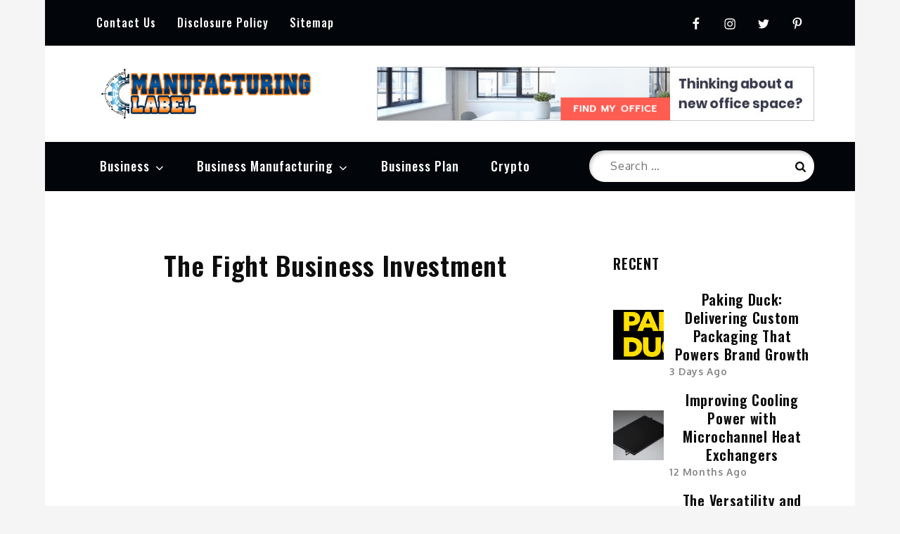

--- FILE ---
content_type: text/css; charset=UTF-8
request_url: https://www.labelette.info/wp-content/cache/min/1/wp-content/themes/shark-magazine/style.css?ver=1756971745
body_size: 13472
content:
/*!
Theme Name: Shark Magazine
Theme URI: https://sharkthemes.com/downloads/shark-magazine
Author: Shark Themes
Author URI: https://sharkthemes.com/
Description: Shark Magazine is a modern and trendsetting magazine WordPress theme. Shark Magazine theme has wide list of customizable features including front page customizable sections with customizer api and widgets, wide and boxed layout and many more options. Shark Magazine can quickly be mastered by users of any skill level and It comes with cross-browser compatibility, mobile friendly design and responsive features.
Version: 2.0.1
Requires PHP: 5.6
Tested up to: 6.2
License: GPLv3 or later
License URI: http://www.gnu.org/licenses/gpl-3.0.html
Text Domain: shark-magazine
Tags: translation-ready, custom-background, theme-options, custom-header, custom-menu, threaded-comments, featured-images, footer-widgets, right-sidebar, full-width-template, two-columns, three-columns, grid-layout, custom-logo, blog, entertainment, news

This theme, like WordPress, is licensed under the GPL.
Use it to make something cool, have fun, and share what you've learned with others.

Shark Magazine is based on Underscores https://sharkthemes.com/, (C) 2012-2017 Automattic, Inc.
Underscores is distributed under the terms of the GNU GPL v2 or later.

Normalizing styles have been helped along thanks to the fine work of
Nicolas Gallagher and Jonathan Neal https://necolas.github.io/normalize.css/
*/
 #loader{overflow-x:hidden;overflow-y:hidden;vertical-align:middle;background-color:#fff;position:fixed;display:table;width:100%;top:0;height:100%;min-height:100%;z-index:9999}.loader-container{position:relative;display:table-cell;vertical-align:middle;z-index:12;text-align:center;text-transform:uppercase}.loader-container svg,.blog-loader svg{-webkit-animation:rotating 2s linear infinite;-moz-animation:rotating 2s linear infinite;-ms-animation:rotating 2s linear infinite;-o-animation:rotating 2s linear infinite;animation:rotating 2s linear infinite;width:50px;height:50px}@keyframes rotating{from{-ms-transform:rotate(0deg);-moz-transform:rotate(0deg);-webkit-transform:rotate(0deg);-o-transform:rotate(0deg);transform:rotate(0deg)}to{-ms-transform:rotate(360deg);-moz-transform:rotate(360deg);-webkit-transform:rotate(360deg);-o-transform:rotate(360deg);transform:rotate(360deg)}}.backtotop{background-color:#0d0d0d;z-index:300;width:40px;height:40px;line-height:36px;font-size:18px;text-align:center;position:fixed;bottom:-100px;right:25px;cursor:pointer;-webkit-transition:all .7s ease-in-out;-moz-transition:all .7s ease-in-out;-o-transition:all .7s ease-in-out;-ms-transition:all .7s ease-in-out;transition:all .7s ease-in-out;color:#fff}.backtotop:hover{background-color:#333}.backtotop svg{display:inline-block;vertical-align:middle;fill:#fff}.read-more a{font-size:16px;margin-top:20px;width:auto;color:#fff;padding:10px 15px;display:inline-block;text-transform:capitalize;font-weight:500;background-color:#0d0d0d;letter-spacing:.7px;-webkit-transition:all .5s ease-in-out;-moz-transition:all .5s ease-in-out;-o-transition:all .5s ease-in-out;-ms-transition:all .5s ease-in-out;transition:all .5s ease-in-out}.read-more a:hover{color:#fff;background-color:#cd0000}.blog-loader-btn{text-align:center}html{font-family:sans-serif;-webkit-text-size-adjust:100%;-ms-text-size-adjust:100%;background:#f5f5f5}body{margin:0;font-family:'Oxygen',sans-serif;font-weight:400}#page{max-width:1920px;margin:0 auto;position:relative;overflow-x:hidden}#content{position:relative}article,aside,details,figcaption,figure,footer,header,main,menu,nav,section,summary{display:block}audio,canvas,progress,video{display:inline-block;vertical-align:baseline}audio:not([controls]){display:none;height:0}[hidden],template{display:none}a{background-color:transparent}a:active,a:hover{outline:0}abbr[title]{border-bottom:1px dotted}b,strong{font-weight:700}dfn{font-style:italic}h1{font-size:52px;font-size:3.25rem}h2{font-size:42px;font-size:2.625rem}h3{font-size:32px;font-size:2rem}h4{font-size:28px;font-size:1.75rem}h5{font-size:24px;font-size:1.5rem}h6{font-size:20px;font-size:1.25rem}h1,h2,h3,h4,h5,h6{clear:both;color:#0d0d0d;margin:16px 0;line-height:1.3;font-family:'Oswald',sans-serif;font-weight:600}mark{background:#ff0;color:#0d0d0d}small{font-size:80%}sub,sup{font-size:75%;line-height:0;position:relative;vertical-align:baseline}sup{top:-.5em}sub{bottom:-.25em}img{border:0}svg:not(:root){overflow:hidden}figure{margin:1em 40px}hr{box-sizing:content-box;height:0}pre{overflow:auto}code,kbd,pre,samp{font-family:monospace,monospace;font-size:1em}button,input,optgroup,select,textarea{color:inherit;font:inherit;margin:0}button{overflow:visible}button,select{text-transform:none}button,html input[type="button"],input[type="reset"],input[type="submit"]{-webkit-appearance:button;cursor:pointer}button[disabled],html input[disabled]{cursor:default}button::-moz-focus-inner,input::-moz-focus-inner{border:0;padding:0}input{line-height:normal}input[type="checkbox"],input[type="radio"]{box-sizing:border-box;padding:0}input[type="number"]::-webkit-inner-spin-button,input[type="number"]::-webkit-outer-spin-button{height:auto}input[type="search"]::-webkit-search-cancel-button,input[type="search"]::-webkit-search-decoration{-webkit-appearance:none}fieldset{border:1px solid silver;margin:0 2px;padding:.35em .625em .75em}legend{border:0;padding:0}textarea{overflow:auto}optgroup{font-weight:700}table{border-collapse:collapse;border-spacing:0}td,th{padding:8px;border:1px solid #555}td#next{text-align:right}body,button,input,select,textarea{font-size:16px;line-height:24px;letter-spacing:.7px;font-weight:400}p{margin:.8em 0;color:#0d0d0d;letter-spacing:.7px;font-size:16px;font-weight:400}dfn,cite,em,i{font-style:italic}blockquote{margin:0 1.5em}address{margin:0 0 1.5em}pre{background:#ddd;font-family:"Courier 10 Pitch",Courier,monospace;font-size:15px;font-size:.9375rem;line-height:1.6;margin-bottom:1.6em;max-width:100%;overflow:auto;padding:1.6em}code,kbd,tt,var{font-family:Monaco,Consolas,"Andale Mono","DejaVu Sans Mono",monospace;font-size:15px;font-size:.9375rem}abbr,acronym{border-bottom:1px dotted #666;cursor:help}mark,ins{background:#fff9c0;text-decoration:none}big{font-size:125%}html{box-sizing:border-box}*,*:before,*:after{box-sizing:inherit}body{background:#fff}blockquote:before,blockquote:after,q:before,q:after{content:""}blockquote,q{quotes:"" ""}blockquote{background-color:#f6f6f6;padding:15px;border-left:5px solid #ccc}hr{background-color:#ccc;border:0;height:1px;margin-bottom:1.5em}ul,ol{margin:0;padding-left:1.5em}ul{list-style:disc}ol{list-style:decimal}li>ul,li>ol{margin-bottom:0;margin-left:.5em}dt{font-weight:700;margin-bottom:1em}dd{margin:0 1.5em 1.5em}img{height:auto;max-width:100%;vertical-align:middle}figure{margin:1em 0}table{margin:0 0 1.5em;width:100%}button,input[type="button"],input[type="reset"],input[type="submit"]{border:1px solid;border-color:#ccc #ccc #bbb;border-radius:3px;background:#e6e6e6;color:rgba(0,0,0,.8);font-size:12px;font-size:.75rem;line-height:1;padding:.6em 1em .4em}button:hover,input[type="button"]:hover,input[type="reset"]:hover,input[type="submit"]:hover{border-color:#ccc #bbb #aaa}button:focus,input[type="button"]:focus,input[type="reset"]:focus,input[type="submit"]:focus,button:active,input[type="button"]:active,input[type="reset"]:active,input[type="submit"]:active{border-color:#aaa #bbb #bbb}input[type="text"],input[type="email"],input[type="url"],input[type="password"],input[type="search"],input[type="number"],input[type="tel"],input[type="range"],input[type="date"],input[type="month"],input[type="week"],input[type="time"],input[type="datetime"],input[type="datetime-local"],input[type="color"],textarea{color:#666;border:1px solid #ccc;border-radius:3px;padding:3px}select{border:1px solid #ccc}input[type="text"]:focus,input[type="email"]:focus,input[type="url"]:focus,input[type="password"]:focus,input[type="search"]:focus,input[type="number"]:focus,input[type="tel"]:focus,input[type="range"]:focus,input[type="date"]:focus,input[type="month"]:focus,input[type="week"]:focus,input[type="time"]:focus,input[type="datetime"]:focus,input[type="datetime-local"]:focus,input[type="color"]:focus,textarea:focus{color:#111;border:1px solid #aaa}textarea{width:100%}textarea,#respond input,.wpcf7 input{width:100%;border-radius:0;outline:none;height:40px;padding:0 15px}#respond textarea{height:180px;padding:10px 15px}#respond input[type="submit"]{border-color:#0d0d0d}#respond input[type="submit"]:hover,#respond input[type="submit"]:focus{border-color:#333;background-color:#333}p.form-submit{clear:both;display:table;float:right;margin-bottom:0}.comment-notes{font-size:14px;font-style:italic;font-weight:600;margin-top:0;margin-bottom:20px}#respond label{color:#555;margin-bottom:5px;display:table}#respond .comment-form-cookies-consent input[type="checkbox"],.comment-form-cookies-consent input[type="checkbox"]{width:auto;float:left}#respond .comment-form-cookies-consent label,.comment-form-cookies-consent label{display:table;padding:6px 0 0 10px}a{color:#0d0d0d;text-decoration:none}a:hover,a:focus,a:active{color:#555}a:focus{outline:thin dotted}a:hover,a:active{outline:0}#top-menu{background-color:#0d0d0d;padding:20px 0}#top-menu svg.icon-up,#top-menu svg.icon-down{margin:auto;display:block;cursor:pointer;fill:#fff}#top-menu ul{padding:0}#top-menu svg.icon-up,#top-menu.top-menu-active svg.icon-down{display:none}#top-menu.top-menu-active svg.icon-up{display:block}.social-menu li{margin:0 15px}.social-menu li.date{color:#fff;background:#cd0000;padding:0 10px;font-size:14px;margin:2px 0;font-weight:600}.secondary-menu{float:left}.social-menu{float:right}#top-menu ul li{float:left;list-style:none}.secondary-menu a{font-family:'Oswald',sans-serif;font-weight:500;color:#fff;font-size:16px;padding:0 15px;letter-spacing:1px}.secondary-menu li.current-menu-item{background-color:#cd0000}#masthead{margin-bottom:35px;position:relative;z-index:3000;background-position:center;background-size:cover;background-repeat:no-repeat;background-color:#fff;-webkit-transition:all 0.3s ease-in-out;-moz-transition:all 0.3s ease-in-out;-ms-transition:all 0.3s ease-in-out;-o-transition:all 0.3s ease-in-out;transition:all 0.3s ease-in-out}#masthead.site-header.sticky-header.nav-shrink .main-navigation{position:fixed;top:0;left:0;right:0;box-shadow:0 1px 15px rgba(0,0,0,.1)}.search-open #masthead.site-header.sticky-header.nav-shrink .main-navigation{position:relative}.header-wrapper{padding:30px 0}.site-branding{display:flex;justify-content:flex-start;align-items:center;line-height:1}.site-title{font-size:32px;margin:0}.site-title a{font-family:'Oswald',sans-serif;font-weight:500;font-size:3rem;letter-spacing:.7px}.site-title a:hover{color:#0d0d0d}.site-description{margin:10px 0 0;line-height:1;font-family:'Oswald',sans-serif;font-size:24px;font-weight:500;letter-spacing:.7px}.site-branding img.custom-logo{max-height:75px;width:auto}.site-branding .custom-logo-link{margin-right:10px}.main-navigation{display:block;position:relative;background-color:#0d0d0d}.nav-shrink .main-navigation:before,.nav-shrink .main-navigation:after{display:none}.nav-shrink .main-navigation{border:none}.main-navigation ul.sub-menu{background-color:#0d0d0d;text-align:left;padding:0;border:1px solid rgba(52,59,61,.05);border-top:2px solid #555}.main-navigation ul.sub-menu li a{padding:12px 15px;color:#fff;font-weight:400;text-transform:capitalize;border-bottom:1px solid rgba(52,59,61,.2)}.main-navigation ul.sub-menu a:after{float:right}.main-navigation ul{display:none;list-style:none;margin:0;padding-left:0}.main-navigation li{position:relative}.main-navigation ul.nav-menu>li>a{padding:24px 20px}.main-navigation ul.menu li.current-menu-item>a{background-color:#cd0000}.secondary-menu li:hover,.secondary-menu li:focus,.main-navigation a:hover,.main-navigation a:focus{color:#fff;background-color:#cd0000}.main-navigation a{display:block;text-decoration:none;line-height:20px;font-family:'Oswald',sans-serif;font-weight:500;font-size:18px;color:#fff;letter-spacing:1px}.main-navigation ul ul{float:left;position:absolute;top:100%;left:-999em;z-index:99999}.main-navigation ul ul ul{left:-999em;top:-1px}.main-navigation ul ul a{width:225px}.main-navigation svg{fill:#fff;margin-left:5px}.main-navigation .current_page_item>a,.main-navigation .current-menu-item>a,.main-navigation .current_page_ancestor>a,.main-navigation .current-menu-ancestor>a{color:#fff;background-color:#cd0000}#search form.search-form button,#search{display:none;float:left}#top-search{margin-left:30px}form.search-form{width:100%;max-width:100%;position:relative}.no-results form.search-form{max-width:400px;margin-top:25px}.no-results{margin:0 10px}.error-404 form.search-form{margin:25px auto 50px;max-width:400px}.error-404 .error-heading{font-size:72px}.main-navigation form.search-form{min-width:320px}input.search-field{height:45px;border-radius:0;padding:0 50px 0 15px;width:100%;outline:none}#search input.search-field{height:20px}svg{width:18px;height:18px;display:inline-block;vertical-align:middle}svg.icon-search{width:15px;height:15px;fill:#fff}.main-navigation svg.icon-down{width:12px;height:12px;margin-left:5px}.main-navigation svg.icon-right{width:12px;height:12px;fill:#0d0d0d;position:absolute;right:15px;top:50%;-webkit-transform:translateY(-50%);-moz-transform:translateY(-50%);-ms-transform:translateY(-50%);-o-transform:translateY(-50%);transform:translateY(-50%)}.menu-toggle{border-radius:0;font-size:16px;margin:auto;outline:none;display:block;height:50px;position:relative;background-color:transparent;min-width:64px;border-top:1px solid #0d0d0d;border:none}svg.icon-menu{fill:#fff;width:30px;height:30px;vertical-align:baseline}.menu-open svg.icon-menu{display:none}.main-navigation svg.icon-close{display:none}button.dropdown-toggle{padding:0;position:absolute;top:0;right:0;background-color:transparent;border:none;width:45px;height:55px;outline:none}.site-main .comment-navigation,.site-main .posts-navigation,.site-main .post-navigation{margin:50px 0;overflow:hidden}.comment-navigation .nav-previous,.posts-navigation .nav-previous,.post-navigation .nav-previous{float:left;width:50%}.comment-navigation .nav-next,.posts-navigation .nav-next,.post-navigation .nav-next{float:right;text-align:right;width:50%}.post-navigation a,.posts-navigation a{text-transform:uppercase;font-size:16px;line-height:30px;font-weight:400}.post-navigation,.posts-navigation{padding:0;position:relative}.post-navigation:before,.posts-navigation:before,.post-navigation:after,.posts-navigation:after{content:"";background-color:#0d0d0d;height:1px;position:absolute;top:2px;left:0;width:100%;z-index:-1}.post-navigation:after,.posts-navigation:after{top:auto;bottom:2px}.post-navigation,.posts-navigation,.post-navigation,.posts-navigation{border-top:1px solid #0d0d0d;border-bottom:1px solid #0d0d0d;padding:10px 0}.pagination .page-numbers{border:1px solid rgba(190,190,190,.5);min-width:44px;height:44px;display:inline-block;text-align:center;line-height:40px;margin-right:5px;-webkit-transition:all 0.3s ease-in-out;-moz-transition:all 0.3s ease-in-out;-ms-transition:all 0.3s ease-in-out;-o-transition:all 0.3s ease-in-out;transition:all 0.3s ease-in-out}.pagination .page-numbers.dots{-webkit-transition:all 0s ease-in-out;-moz-transition:all 0s ease-in-out;-ms-transition:all 0s ease-in-out;-o-transition:all 0s ease-in-out;transition:all 0s ease-in-out}.pagination .page-numbers.current{color:#fff;background:#0d0d0d}.pagination a.page-numbers:hover,.pagination a.page-numbers:focus{color:#555;border-color:#555}.pagination .page-numbers:last-child{margin-right:0}#masthead .tags-list{background-color:#f5f5f5}#masthead .tags-list ul{padding:0}#masthead .tags-list ul li{list-style:none;float:left}#masthead .tags-list ul li a,#masthead .tags-list ul li.tags-title{padding:15px 15px 15px 0;display:inline-block;font-weight:600;font-size:16px;font-family:'Oswald',sans-serif;text-transform:uppercase}.screen-reader-text{clip:rect(1px,1px,1px,1px);position:absolute!important;height:1px;width:1px;overflow:hidden;word-wrap:normal!important}.screen-reader-text:focus{background-color:#f1f1f1;border-radius:3px;box-shadow:0 0 2px 2px rgba(0,0,0,.6);clip:auto!important;color:#21759b;display:block;font-size:14px;font-size:.875rem;font-weight:700;height:auto;left:5px;line-height:normal;padding:15px 23px 14px;text-decoration:none;top:5px;width:auto;z-index:100000}#content[tabindex="-1"]:focus{outline:0}.alignleft{display:inline;float:left;margin-right:1.5em}.alignright{display:inline;float:right;margin-left:1.5em}.aligncenter{clear:both;display:block;margin-left:auto;margin-right:auto}.clear:before,.clear:after,.entry-content:before,.entry-content:after,.comment-content:before,.comment-content:after,.site-header:before,.site-header:after,.site-content:before,.site-content:after,.site-footer:before,.site-footer:after,.footer-widgets-area:before,.footer-widgets-area:after,.wrapper:before,.wrapper:after,#related-posts:before,#related-posts:after,.comments-area:before,.comments-area:after,.comment-respond:before,.comment-respond:after,ol.comment-list:before,ol.comment-list:after,.blog-posts-wrapper:before,.blog-posts-wrapper:after,.section-content:before,.section-content:after,.widget_instagram ul:before,.widget_instagram ul:after{content:"";display:table;table-layout:fixed}.clear:after,.entry-content:after,.comment-content:after,.site-header:after,.site-content:after,.site-footer:after,.footer-widgets-area:before,.footer-widgets-area:after,.wrapper:before,.wrapper:after,#related-posts:before,#related-posts:after,.comments-area:before,.comments-area:after,.comment-respond:before,.comment-respond:after,ol.comment-list:before,ol.comment-list:after,.blog-posts-wrapper:before,.blog-posts-wrapper:after,.section-content:before,.section-content:after,.widget_instagram ul:before,.widget_instagram ul:after{clear:both}.widget{margin:0 0 1.3em;font-weight:400}.widget a{font-weight:500}.widget:last-child{margin-bottom:0}.site-content .widget:last-child{margin-bottom:50px}.widget select{max-width:100%;background-color:#f6f6f6;padding:10px;border:none;width:100%;max-width:300px}.widget select:focus{outline:thin dotted}.widget input{outline:none;height:40px;border-radius:0;padding:0 15px;border:none}.widget .tagcloud a{border:1px solid #0d0d0d;color:#0d0d0d;display:inline-block;font-size:14px!important;line-height:1.5;margin-bottom:5px;padding:7px 10px}form.search-form button.search-submit svg.icon-search{fill:#0d0d0d}form.search-form button.search-submit{height:100%;position:absolute;right:0;top:0;background-color:transparent;border:none;width:45px;border-radius:0;outline:none}.widget_search form.search-form button.search-submit{width:auto;font-size:14px;color:#fff;background-color:#0d0d0d;min-width:45px}.widget_search form.search-form button.search-submit svg.icon-search,.widget_search form.search-form button.search-submit:hover svg.icon-search{fill:#fff}.widget_search form.search-form button.search-submit:hover,.widget_search form.search-form button.search-submit:focus{background-color:#222}.widget_search form.search-form input{border:1px solid #0d0d0d}.widget_search form.search-form input{padding:0 100px 0 15px}form.search-form{position:relative}form.search-form input{width:100%;padding:0 50px 0 15px;font-weight:400}#wp-calendar tbody td{text-align:center}#wp-calendar caption{margin-bottom:15px}.widget-title{font-size:22px;margin-top:0}.widget li{list-style:none}.widget li:after{content:'';display:table;clear:both}.widget li a{font-weight:600}.widget_recent_entries li span.post-date{clear:both;font-size:12px;display:block}.widget .social-icons li:before,.widget.widget_instagram li:before{content:none}.widget li:not(:last-child){margin-bottom:8px}#secondary section.widget{padding:25px 0 25px 10px}.left-sidebar #secondary section.widget{padding:25px 10px 25px 0}#secondary section.widget ul,#secondary section.widget div{text-align:left}#secondary #message-from-author div,#colophon #message-from-author div{text-align:center}#secondary #message-from-author ul,#colophon #message-from-author ul{text-align:center}.widget_instagram ul{list-style:none;padding:0}.widget.widget_instagram li{margin:0}.widget.widget_latest_post ul li:not(:last-child){margin-bottom:15px}.footer-widgets-area .widget_latest_post ul li:before,.widget_latest_post ul li:before{content:none}.widget_latest_post ul li .post-image{width:25%;max-width:81px;float:left}.widget_latest_post ul li{display:flex;align-items:center}.widget_latest_post ul li .post-content{width:72%;float:left;margin-left:3%}.widget_latest_post ul li h5{font-size:20px;margin:0}.widget_latest_post .post-content .entry-meta,.widget_latest_post .post-content .entry-meta>span.posted-on{margin-top:0}.widget_latest_post .entry-meta span.posted-on a,.widget_latest_post .entry-meta span.posted-on a time{background:none;color:#888;padding:0;font-size:14px}#secondary .widget_instagram ul{margin:-10px}#secondary .widget.widget_instagram li{padding:10px}.widget_instagram .column-1 li{width:100%;float:none}.widget_instagram .column-2 li{width:50%;float:left}.widget_instagram .column-3 li{width:33.33%;float:left}.widget_instagram .column-4 li{width:25%;float:left}.widget_instagram .column-5 li{width:20%;float:left}.widget_instagram .column-6 li{width:16.66%;float:left}.widget_instagram li img{width:100%;height:200px;object-fit:cover}.social_widget .social-icons{float:left;color:#0d0d0d}.social_widget .social-icons ul.list-inline li{width:auto;margin-right:15px}.social_widget .social-icons ul.list-inline li svg{fill:#0d0d0d}#secondary .widget-title,#secondary .widgettitle{text-transform:uppercase;font-size:20px;text-align:center;margin-bottom:25px;margin-top:0;position:relative;display:inline-block}#secondary ul,#secondary ol{padding-left:0}#secondary .widget-title span,#secondary .widgettitle span{display:inline-block;max-width:100%;position:relative;padding:0 26px}#secondary .widget-title span:before,#secondary .widgettitle span:before,#secondary .widget-title span:after,#secondary .widgettitle span:after{content:"";position:absolute;left:0;top:50%;margin-top:-2px;width:80px;height:4px;border-top:1px solid #0d0d0d}#secondary .widget-title span:before,#secondary .widgettitle span:before{right:100%;left:auto}#secondary .widget-title span:after,#secondary .widgettitle span:after{left:100%;right:auto}#secondary .widget:not(:last-child){margin-bottom:10px}input[type="submit"]{background-color:#0d0d0d;color:#fff;font-size:14px}input[type="submit"]:hover,input[type="submit"]:focus{background-color:#555}.jetpack_subscription_widget{text-align:center}.jetpack_subscription_widget input[type="email"]{width:100%;margin-bottom:10px}.jetpack_subscription_widget input[type="submit"]{min-width:100px;text-align:center}.jetpack_subscription_widget #subscribe-text{display:inline-block}.jetpack_subscription_widget #subscribe-text p{margin-top:0;line-height:25px}.jetpack_subscription_widget #subscribe-submit{margin-bottom:0}.widget_popular_post ul{padding:0;margin:0;list-style:none;clear:both;display:table}.widget.widget_popular_post ul li{clear:both;margin-bottom:30px;display:inline-block;width:100%}.widget.widget_popular_post ul li:last-child{margin-bottom:0}.widget_popular_post h3{font-size:16px;line-height:22px;display:table-row}.widget_popular_post h3 a{display:block}.widget_popular_post time{margin-top:5px;display:inline-block}.widget_popular_post h3 a,.widget_popular_post a:hover time,.widget_popular_post a:focus time{color:#0d0d0d}.widget_popular_post h3 a:hover,.widget_popular_post h3 a:focus,.widget_popular_post a time,.widget_popular_post time{color:#555}.widget_popular_post img{max-width:95px;border-radius:50%;float:left;margin-right:20px}.sticky{display:block}.hentry{margin:0 0 1.5em}.updated:not(.published){display:none}.single .byline,.group-blog .byline{display:inline}.page-content,.entry-content,.entry-summary{margin:0}header.page-header{max-width:900px;margin:10px 0 50px}h1.page-title{font-size:38px}.author img{border-radius:50%;display:block;text-align:center;margin:20px auto}body.author img{border-radius:0}.page-header span.posted-on{margin-bottom:12px;display:inline-block;width:100%}.page-links{clear:both;margin:0 0 1.5em}.page-header span.author-name{display:block;font-size:16px;font-weight:500;line-height:1;color:#0d0d0d;font-family:'Oswald',sans-serif}.page-header small{font-size:12px;color:#555}.blog-posts-wrapper .featured-image img{width:100%}#comments{max-width:850px;margin:0 auto}nav.navigation.pagination{margin-top:50px;clear:both;display:inline-block;width:100%;margin-left:auto;margin-right:auto;text-align:center}.navigation.pagination svg{fill:#0d0d0d;width:16px;height:16px;position:relative}.navigation.posts-navigation svg,.navigation.post-navigation svg{width:55px;height:55px;fill:#0d0d0d;padding:10px;display:inline-block;vertical-align:middle}.navigation.posts-navigation svg.icon-left,.navigation.post-navigation svg.icon-left{margin-right:10px}.navigation.posts-navigation svg.icon-right,.navigation.post-navigation svg.icon-right{margin-left:10px}.wrapper.page-section{padding:30px 0;margin-bottom:0}.homepage-top-wrapper.wrapper.page-section{padding-bottom:0}.no-sidebar-content .single-template-wrapper.page-section{max-width:900px;margin-left:auto;margin-right:auto}.blog-posts-wrapper{margin:0 -15px}.blog-posts-wrapper.column-1{margin:0}.single-template-wrapper .entry-content a{text-decoration:underline}.comment-content a{word-wrap:break-word}.bypostauthor{display:block}#reply-title,.comments-title{font-size:32px;font-weight:400;margin:0}.comments-title{margin-bottom:30px}ul.post-categories li:after{content:","}ul.post-categories li:last-child:after{display:none}ol.comment-list{padding:0;margin:0 0 30px;list-style:none}#comments ol{list-style:none;margin-left:0;padding:0}#comments ol.comment-list{padding-top:30px;position:relative;overflow:hidden}#comments ol.children{margin-left:140px}.says{display:none}.comment-meta img{max-width:81px;width:81px;float:left;border-radius:50%;margin-right:60px}#comments time:before{display:none}.comment-body{position:relative}.reply{margin-left:140px;margin-bottom:30px;padding-bottom:30px;border-bottom:1px solid #0d0d0d}#comments article{margin-bottom:30px}#comments ol.comment-list>li:last-child article:last-child,#comments ol.comment-list>li:last-child{border-bottom:none}#comments ol.comment-list>li{border-bottom:1px solid #0d0d0d;padding-top:30px}#comments ol.comment-list>li:first-child{padding-top:0}#comments ol.comment-list>li article:last-child .reply{border-bottom:none;padding-bottom:0}.reply a{color:#fff;font-weight:400;background-color:#0d0d0d;display:inline-block;text-align:center;vertical-align:middle;padding:6px 28px}.reply a:hover,.reply a:focus{color:#fff;background-color:#333}#related-posts .entry-title a:hover,#related-posts .entry-title a:focus,#related-posts ul.post-categories li a:hover,#related-posts ul.post-categories li a:focus{color:#333}.comment-meta .url,.comment-meta .fn{display:inline-block;text-transform:capitalize;color:#0d0d0d;font-size:20px;font-family:'Oswald',sans-serif;font-weight:400}.comment-meta .url:hover,.comment-meta .url:focus{color:#333}.comment-metadata{display:block;margin-top:10px}.comment-content{padding-bottom:10px}.single-post header.page-header{margin-bottom:35px}.single-post article.hentry{margin-bottom:0}.single-post .blog-post h2.entry-title{color:#444}.single-post ul.post-categories{display:inline-block}.single-post .entry-meta span,.single-post .entry-meta span a{color:#0d0d0d}.single-post .entry-meta>span{display:block;font-size:14px;text-transform:capitalize;margin-top:20px}.single-post .entry-meta>span.posted-on{margin-top:25px}.single-post .entry-meta span.tags-links{display:block;font-size:14px;text-transform:capitalize}.single-post .entry-meta span.tags-links a{padding:7px 10px;border:1px solid #0d0d0d;margin-right:7px}.single-post .entry-meta>span:not(:first-child):before{display:none}.single-post .post-wrapper{padding-top:50px;max-width:800px;margin:0 auto;position:relative}#secondary .post-wrapper,#colophon .post-wrapper{padding-top:0}.comment-content p{font-weight:400;color:#565a5f;display:table;margin-bottom:1em}.single-post article blockquote{background-color:transparent;border:3px solid #555;padding:63px 80px;font-size:22px;line-height:38px;font-family:'Oswald',sans-serif;position:relative;margin:15px -90px;text-align:center}.single-post article blockquote:before{content:"";background-image:url(../../../../../../themes/shark-magazine/assets/uploads/blockquote.png);background-repeat:no-repeat;position:absolute;top:0;left:0;right:0;margin:auto;width:100px;height:25px;background-color:#f2f2f2;margin-top:-12px;background-position:50%}#related-images{background-color:#f2f2f2;position:relative}#related-images .wrapper{max-width:980px;position:relative;z-index:10}#related-images h2{font-size:22px;font-weight:400;max-width:800px;margin:auto;padding:50px 0 30px}#related-images:after{content:"";background-color:#fff;width:100%;position:absolute;height:50%;left:0;right:0;bottom:0}span.pagingInfo{position:absolute;left:50%;bottom:-70px;font-size:16px;-webkit-transform:translateX(-50%);-moz-transform:translateX(-50%);-ms-transform:translateX(-50%);-o-transform:translateX(-50%);transform:translateX(-50%)}.share-this-post small{font-size:12px}.single-post .share-this-post ul li{display:block;margin-bottom:7px}.single-post .share-this-post{position:absolute;left:-190px}.single-post .share-this-post .social-icons{margin-left:-10px}#about-author{text-align:center;margin-bottom:50px;position:relative}.admin-image{max-width:111px;max-height:111px;display:inline-block;margin-bottom:22px}.admin-image img{max-width:111px;border-radius:50%;position:relative;z-index:1}.author-content .entry-title{margin-bottom:0;line-height:1}.author-content .entry-title a{color:#555}.author-content .entry-title a:hover,.author-content .entry-title a:focus{color:#0d0d0d}.author-content span{text-transform:uppercase;font-size:14px;font-weight:600}.admin-image .separator{position:absolute;left:0;right:0;top:56px;height:1px;width:100%}.infinite-scroll .posts-navigation,.infinite-scroll.neverending .site-footer{display:none}.infinity-end.neverending .site-footer{display:block}section{position:relative}.relative{display:block;position:relative}.relative:before,.relative:after{content:"";display:table;clear:both}.entry-content{margin-top:0;font-size:16px;line-height:1.75;letter-spacing:.7px;color:#444;font-weight:400}.wrapper{width:90%;max-width:1200px;margin:0 auto}.row{margin:0 -15px}.page-section{margin-bottom:50px}.entry-title{text-transform:capitalize;font-size:32px;margin:10px 0;word-wrap:break-word;color:#0d0d0d;font-weight:500;letter-spacing:.7px}.section-header{margin-bottom:40px}.section-title{font-size:32px;font-weight:700;text-transform:uppercase;margin:0;word-wrap:break-word;line-height:1.75;letter-spacing:.7px}.section-title .color-red,.widgettitle .color-red,#journey .entry-title .color-red,#contact-form .entry-title .color-red,.related-posts-title .color-red,#reply-title .color-red{font-style:italic;margin-right:5px}.featured-categories.column-2 .featured-categories-wrapper:nth-child(2n+1),.column-2 .column-wrapper:nth-child(2n+1),.column-2 article:nth-child(2n+1){clear:left}.featured-categories.column-3 .featured-categories-wrapper:nth-child(3n+1),.column-3 .column-wrapper:nth-child(3n+1),.column-3 article:nth-child(3n+1){clear:left}.featured-categories.column-4 .featured-categories-wrapper:nth-child(4n+1),.column-4 .column-wrapper:nth-child(4n+1),.column-4 article:nth-child(4n+1){clear:left}.display-none{display:none}.display-block{display:block}.black-overlay{background-color:#0d0d0d;position:absolute;top:0;left:0;width:100%;height:100%;opacity:.5}.align-center{text-align:center}.page-content .wp-smiley,.entry-content .wp-smiley,.comment-content .wp-smiley{border:none;margin-bottom:0;margin-top:0;padding:0}embed,iframe,object{max-width:100%}.wp-caption{margin-bottom:1.5em;max-width:100%}.wp-caption img[class*="wp-image-"]{display:block;margin-left:auto;margin-right:auto}.wp-caption .wp-caption-text{margin:.8075em 0}.wp-caption-text{text-align:center}.gallery-columns-2 .gallery-item{max-width:50%}.gallery-columns-3 .gallery-item{max-width:33.33%}.gallery-columns-4 .gallery-item{max-width:25%}.gallery-columns-5 .gallery-item{max-width:20%}.gallery-columns-6 .gallery-item{max-width:16.66%}.gallery-columns-7 .gallery-item{max-width:14.28%}.gallery-columns-8 .gallery-item{max-width:12.5%}.gallery-columns-9 .gallery-item{max-width:11.11%}.portfolio_widget .gallery{margin-bottom:1.5em;position:relative;overflow:hidden;text-align:center}#gallery article .entry-container{padding:2px 20px 20px}.featured-categories .content-wrapper{margin:0 -10px}.featured-categories-wrapper{display:block;float:left;padding:0 10px}.category-header{border-bottom:4px solid #0d0d0d;margin:0 0 15px}.featured-categories .category-header .category-title{font-size:26px;font-weight:600;font-family:'Oswald',sans-serif;padding:0 15px 15px 0;display:inline-block;margin:0 0 -4px;border-bottom:4px solid #cd0000}.featured-categories .featured-categories-wrapper article{width:100%;padding:0 0 10px;margin:0;border-bottom:1px solid #ddd}.featured-categories .featured-categories-wrapper article.half-width{padding:0}.featured-categories .featured-categories-wrapper article:last-child{padding:0 0 40px;border:none}.featured-categories-wrapper article .featured-image{position:relative}.featured-categories-wrapper article.full-width span.posted-on{position:absolute;left:15px;bottom:15px}.featured-categories-wrapper article.half-width .post-wrapper{display:flex;align-items:center;padding:15px 0}.featured-categories-wrapper article.half-width .featured-image{width:25%}.featured-categories-wrapper article.half-width .entry-container{padding:0 0 0 10px;width:75%}.featured-categories-wrapper article .entry-container{padding-right:15px}.featured-categories.column-1 .featured-categories-wrapper{width:100%}.featured-categories.column-2 .featured-categories-wrapper{width:50%}.featured-categories.column-3 .featured-categories-wrapper{width:33.33%}.featured-categories.column-4 .featured-categories-wrapper{width:25%}.slider_widget .widget-slider{background-color:#0d0d0d;padding:25px 25px 0}.slider_widget .widget-slider article .featured-image{position:relative}.slider_widget .widget-slider article .featured-image img{width:100%}.slider_widget .widget-slider article .entry-title a{color:#fff}.slider_widget .widget-slider article span.posted-on{position:absolute;left:15px;bottom:15px}.slider_widget .widget-slider article ul.post-categories li{margin:10px 0 0}.slider_widget .widget-slider article ul.post-categories li:after{content:none}.slider_widget .widget-slider article ul.post-categories li a{color:#fff;padding:3px 7px;font-size:12px;background-color:#cd0000}.slider_widget .widget-slider .slick-next{top:65px;right:40px;background-color:rgba(0,0,0,.8)}.slider_widget .widget-slider .slick-prev{top:65px;left:auto;right:85px;background-color:rgba(0,0,0,.8)}.social-icons li{display:inline-block;height:auto;text-align:center;position:relative;list-style:none}.social-icons{margin:0;padding:0}ul.social-icons li a{width:40px;height:40px;line-height:40px;display:block}.social-menu ul li a svg{fill:#fff}.social-icons a:focus,.social-menu ul li a:focus{outline:none}.social-menu ul li a:hover svg,.social-menu ul li a:focus svg,ul.social-icons li a:hover svg,ul.social-icons li a:focus svg{fill:#ddd}#top-menu .social-menu ul li a:hover,#top-menu .social-menu ul li a:focus{background-color:transparent}ul.social-icons li a[href*="facebook.com"]:hover svg,.social-menu ul li a[href*="facebook.com"]:hover svg{fill:#3b5998}ul.social-icons li a[href*="twitter.com"]:hover svg,.social-menu ul li a[href*="twitter.com"]:hover svg{fill:#00aced}ul.social-icons li a[href*="plus.google.com"]:hover svg,.social-menu ul li a[href*="plus.google.com"]:hover svg{fill:#dd4b39}ul.social-icons li a[href*="/feed/"]:hover svg,.social-menu ul li a[href*="/feed/"]:hover svg{fill:#dc622c}ul.social-icons li a[href*="wordpress.org"]:hover svg,.social-menu ul li a[href*="wordpress.org"]:hover svg,ul.social-icons li a[href*="wordpress.com"]:hover svg,.social-menu ul li a[href*="wordpress.com"]:hover svg{fill:#45bbe6}ul.social-icons li a[href*="github.com"]:hover svg,.social-menu ul li a[href*="github.com"]:hover svg{fill:#4183c4}ul.social-icons li a[href*="linkedin.com"]:hover svg,.social-menu ul li a[href*="linkedin.com"]:hover svg{fill:#007bb6}ul.social-icons li a[href*="pinterest.com"]:hover svg,.social-menu ul li a[href*="pinterest.com"]:hover svg{fill:#cb2027}ul.social-icons li a[href*="flickr.com"]:hover svg,.social-menu ul li a[href*="flickr.com"]:hover svg{fill:#ff0084}ul.social-icons li a[href*="vimeo.com"]:hover svg,.social-menu ul li a[href*="vimeo.com"]:hover svg{fill:#aad450}ul.social-icons li a[href*="youtube.com"]:hover svg,.social-menu ul li a[href*="youtube.com"]:hover svg{fill:#b00}ul.social-icons li a[href*="instagram.com"]:hover svg,.social-menu ul li a[href*="instagram.com"]:hover svg{fill:#517fa4}ul.social-icons li a[href*="dribbble.com"]:hover svg,.social-menu ul li a[href*="dribbble.com"]:hover svg{fill:#ea4c89}ul.social-icons li a[href*="skype.com"]:hover svg,.social-menu ul li a[href*="skype.com"]:hover svg{fill:#12a5f4}ul.social-icons li a[href*="digg.com"]:hover svg,.social-menu ul li a[href*="digg.com"]:hover svg{fill:#333}ul.social-icons li a[href*="codepen.io"]:hover svg,.social-menu ul li a[href*="codepen.io"]:hover svg{fill:#000}ul.social-icons li a[href*="reddit.com"]:hover svg,.social-menu ul li a[href*="reddit.com"]:hover svg{fill:#ff4500}ul.social-icons li a[href*="mailto:"]:hover svg,.social-menu ul li a[href*="mailto:"]:hover svg{fill:#1d62f0}ul.social-icons li a[href*="foursquare.com"]:hover svg,.social-menu ul li a[href*="foursquare.com"]:hover svg{fill:#f94877}ul.social-icons li a[href*="stumbleupon.com"]:hover svg,.social-menu ul li a[href*="stumbleupon.com"]:hover svg{fill:#eb4924}ul.social-icons li a[href*="twitch.tv"]:hover svg,.social-menu ul li a[href*="twitch.tv"]:hover svg{fill:#6441a5}ul.social-icons li a[href*="tumblr.com"]:hover svg,.social-menu ul li a[href*="tumblr.com"]:hover svg{fill:#32506d}ul.social-icons li a[href*="foursquare.com"]:hover svg,.social-menu ul li a[href*="foursquare.com"]:hover svg{fill:#f94877}ul.social-icons li a[href*="stumbleupon.com"]:hover svg,.social-menu ul li a[href*="stumbleupon.com"]:hover svg{fill:#eb4924}ul.social-icons li a[href*="twitch.tv"]:hover svg,.social-menu ul li a[href*="twitch.tv"]:hover svg{fill:#6441a5}ul.social-icons li a[href*="tumblr.com"]:hover svg,.social-menu ul li a[href*="tumblr.com"]:hover svg{fill:#32506d}ul.social-icons li a[href*="soundcloud.com"]:hover svg,.social-menu ul li a[href*="soundcloud.com"]:hover svg{fill:#f50}ul.social-icons li a[href*="wordpress.org"]:hover svg,.social-menu ul li a[href*="wordpress.org"]:hover svg{fill:#45bbe6}ul.social-icons li a[href*="jsfiddle.net"]:hover svg,.social-menu ul li a[href*="jsfiddle.net"]:hover svg{fill:#4679bd}ul.social-icons li a[href*="tripadvisor.com"]:hover svg,.social-menu ul li a[href*="tripadvisor.com"]:hover svg{fill:#86c171}ul.social-icons li a[href*="foursquare.com"]:hover svg,.social-menu ul li a[href*="foursquare.com"]:hover svg{fill:#2d5be3}ul.social-icons li a[href*="angel.co"]:hover svg,.social-menu ul li a[href*="angel.co"]:hover svg{fill:#000}ul.social-icons li a[href*="slack.com"]:hover svg,.social-menu ul li a[href*="slack.com"]:hover svg{fill:#56b68b}#breadcrumb-list ul.trail-items{position:absolute;right:0;top:140px;-webkit-transform:rotate(-90deg);-moz-transform:rotate(-90deg);-ms-transform:rotate(-90deg);-o-transform:rotate(-90deg);transform:rotate(-90deg)}.single-post #breadcrumb-list ul.trail-items{top:245px;right:-125px}ul.trail-items{list-style:none;margin:0;padding:0}ul.trail-items li.trail-item.trail-end{color:#555}ul.trail-items li{display:inline-block;text-transform:uppercase;font-size:15px;font-weight:600}ul.trail-items li a{color:#555}ul.trail-items li a:hover,ul.trail-items li a:focus{color:#555}ul.trail-items li:after{content:"-"}ul.trail-items li:last-child:after{display:none}.widget_media_gallery .gallery-item{margin:0;width:50%;float:left;padding:5px}.gallery-caption{display:block}.gallery-caption{display:block}#custom-header{position:relative}.page-template-aboutpage #custom-header,.home.page #custom-header{margin-bottom:20px}#custom-header .slick-list{margin-left:-20px}#custom-header .slick-slide{margin-left:20px;position:relative}#custom-header .slick-slide img{width:100%}.custom-header-content{padding:15px;position:absolute;bottom:0;left:0;right:0;text-align:left;margin:auto;background-color:transparent;background-image:linear-gradient(transparent,rgba(0,0,0,.7));width:100%}.custom-header-content ul.post-categories li a{color:#fff;padding:3px 7px;font-size:12px;font-weight:600;background-color:#cd0000}.custom-header-content ul.post-categories li:after{content:none}.custom-header-content h2{margin:0;line-height:.7}.custom-header-content h2 a{color:#fff;font-size:20px}.custom-header-content h2 a:hover,.custom-header-content h2 a:focus{color:#fff}.custom-header-content p{color:#fff;margin:10px 0 0}.custom-header-content span.posted-on a,.custom-header-content span.posted-on time{color:#fff;font-size:14px;font-weight:700;background:transparent;padding:0}.separator{background-color:#0d0d0d;width:63px;height:2px;margin:auto}.custom-header-content .separator{background-color:#f5f5f5}#message-from-author{text-align:center;padding-top:60px;padding-bottom:50px;background:#f5f5f5}#message-from-author .entry-title{font-size:18px;margin:0 0 10px 0;font-weight:500}#message-from-author .section-content{max-width:800px;margin:auto;padding:0 25px}#message-from-author .entry-header{margin-bottom:10px;display:inline-block}#message-from-author .entry-content{margin-bottom:5px}#message-from-author .separator{margin-bottom:15px;width:89px}#message-from-author .author-thumbnail{max-width:150px;max-height:150px;margin:0 auto 25px;border-radius:150px;position:relative}.author-thumbnail img{max-width:150px;border-radius:100%;box-shadow:5px 7px 12px -5px #888}#message-from-author .author-thumbnail:before,#message-from-author .author-thumbnail:after{content:"";border-top:1px solid #0d0d0d;position:absolute;top:50%;right:0;width:177px;height:4px;-webkit-transform:translateY(-50%);-moz-transform:translateY(-50%);-ms-transform:translateY(-50%);-o-transform:translateY(-50%);transform:translateY(-50%)}#secondary #message-from-author .author-thumbnail:before,#secondary #message-from-author .author-thumbnail:after,#colophon #message-from-author .author-thumbnail:before,#colophon #message-from-author .author-thumbnail:after{width:25px}#secondary #message-from-author .widget-title,#colophon #message-from-author .widget-title{margin-bottom:0}#message-from-author .author-thumbnail:before{right:100%;margin-right:35px}#message-from-author .author-thumbnail:after{left:100%;margin-left:35px}#featured-posts .wrapper{position:relative;overflow:hidden;padding-bottom:3px}#featured-posts,#gallery,#popular-posts{margin-bottom:30px}#featured-posts .entry-header h2.entry-title{margin-top:5px}#featured-posts ul.post-categories li:after{content:none}#featured-posts ul.post-categories li{margin:10px 0 0}#featured-posts ul.post-categories li a{color:#fff;padding:3px 7px;font-size:12px;background-color:#cd0000}#featured-posts .section-content article .featured-image{position:relative}#featured-posts .section-content article .featured-image span.posted-on{position:absolute;left:15px;bottom:15px}#message-from-author,#introduction,#instagram{margin-bottom:75px}#secondary .section-header,#colophon .section-header{margin:0;text-align:left}#secondary .entry-title,#colophon .entry-title,#secondary #introduction .entry-container .entry-title,#colophon #introduction .entry-container .entry-title{font-size:18px}#secondary #introduction .entry-container,#colophon #introduction .entry-container,#secondary #introduction .featured-image,#colophon #introduction .featured-image{padding:0 0 15px 0;width:100%}#secondary #featured-posts .entry-container,#colophon #featured-posts .entry-container{padding:5px 0 25px 12px}#secondary section.featured_widget,#secondary section.portfolio_widget,#colophon section.featured_widget,#colophon section.portfolio_widget{padding-bottom:0}#secondary #popular-posts .section-content,#colophon #popular-posts .section-content{margin:0}#secondary #featured-posts,#colophon #featured-posts,#secondary #gallery,#colophon #gallery,#secondary #popular-posts,#colophon #popular-posts,#secondary #message-from-author,#colophon #message-from-author,#secondary #introduction,#colophon #introduction,#secondary #instagram,#colophon #instagram{margin:0}#secondary #featured-posts .wrapper,#colophon #featured-posts .wrapper,#secondary #gallery .wrapper,#colophon #gallery .wrapper,#secondary #popular-posts .wrapper,#colophon #popular-posts .wrapper,#secondary #introduction .wrapper,#colophon #introduction .wrapper,#secondary #instagram .wrapper,#colophon #instagram .wrapper{width:100%;padding:0}#secondary #introduction .post-wrapper,#colophon #introduction .post-wrapper,#secondary #introduction .post-wrapper,#colophon #introduction .post-wrapper{display:block}#secondary #featured-posts article,#colophon #featured-posts article,#secondary #introduction article,#colophon #introduction article,#secondary #gallery article,#colophon #gallery article,#secondary #popular-posts article,#colophon #popular-posts article{width:100%;margin-bottom:0;padding:0}#colophon article{padding:0}#featured-posts .featured-image img{width:100%}.section-separator:before{content:"";background-color:#0d0d0d;position:absolute;left:0;right:0;bottom:0;width:100%;height:1px}.section-separator:before{bottom:3px}.section-header .section-title,.add-separator .section-title{position:relative;display:inline}.add-separator{position:relative;overflow:hidden}.add-separator .section-title:before,.add-separator .section-title:after{content:"";border-top:1px solid #0d0d0d;position:absolute;top:50%;right:0;width:1000px;height:2px;-webkit-transform:translateY(-50%);-moz-transform:translateY(-50%);-ms-transform:translateY(-50%);-o-transform:translateY(-50%);transform:translateY(-50%)}.add-separator .section-title:before{right:100%;margin-right:36px}.add-separator .section-title:after{left:100%;margin-left:36px}#featured-posts article .entry-container,.blog-posts-wrapper article .entry-container{padding:0 0 20px}.entry-header .posted-on{margin-bottom:10px;display:inline-block;width:100%}span.posted-on a,span.posted-on time{color:#fff;font-size:12px;background:#0d0d0d;padding:5px 7px}span.posted-on a:hover,span.posted-on time:hover,span.posted-on a:focus,span.posted-on time:focus{color:#ddd}article .entry-title{font-size:22px}article .entry-title a{color:#0d0d0d;display:block}article .entry-title a:hover,article .entry-title a:focus{color:#555}#gallery article .entry-title a{padding:25px 0;width:auto}#gallery article .gallery{margin-bottom:0}#gallery article{margin-bottom:20px}ul.post-categories{margin:0;padding:0;list-style:none;position:relative}ul.post-categories li{display:inline-block}.entry-meta>span{display:inline-block;font-size:14px;color:#888}.entry-meta>span a{color:#888}.entry-meta>span a:hover,.entry-meta>span a:focus{color:#333}.entry-meta>span:not(:first-child):before{content:"|";display:inline-block;vertical-align:middle;margin:-3px 3px 0}#introduction .post-wrapper{display:flex;align-items:center}#introduction.left-align .post-wrapper{flex-direction:row-reverse}#introduction article{outline:none}#introduction .featured-image img{min-height:400px;object-fit:cover}#introduction .entry-container{padding:0 25px 0 0;text-align:left}#introduction.left-align .entry-container{padding:0 0 0 25px}#introduction .entry-container .entry-title{font-size:32px;margin:10px 0 20px}.slick-prev,.slick-next{background-color:#0d0d0d;width:40px;height:50px;z-index:1;border-radius:0;left:0}.slick-prev:hover,.slick-next:hover,.slick-prev:focus,.slick-next:focus{background-color:#cd0000}.slick-prev:before,.slick-next:before{background-image:url(../../../../../../themes/shark-magazine/assets/uploads/down-arrow.svg);content:"";background-repeat:no-repeat;width:18px;height:18px;display:inline-block;text-align:center;margin:auto;color:#0d0d0d}.slick-prev:before{-webkit-transform:rotate(90deg);-moz-transform:rotate(90deg);-ms-transform:rotate(90deg);-o-transform:rotate(90deg);transform:rotate(90deg)}.slick-next:before{-webkit-transform:rotate(-90deg);-moz-transform:rotate(-90deg);-ms-transform:rotate(-90deg);-o-transform:rotate(-90deg);transform:rotate(-90deg)}.slick-next{right:0%;left:auto}.slick-dots li{margin:0;width:25px;height:20px}.slick-dots li button{padding:0;width:auto;height:auto}.slick-dots li.slick-active button:before{opacity:1;color:#000;background-color:transparent}.slick-dots li button:before{font-size:25px}.slick-dots{bottom:-40px}.slick-dotted.slick-slider{margin-bottom:20}#popular-posts article{text-align:left}#popular-posts article .post-wrapper{display:flex;align-items:center}#popular-posts article.full-width .post-wrapper{display:initial}#popular-posts article .entry-title{margin-bottom:5px;margin-top:0}#popular-posts article.half-width .entry-container{padding:0 0 0 10px}#popular-posts article.full-width .featured-image{position:relative}#popular-posts article.full-width span.posted-on{position:absolute;left:15px;bottom:15px}#popular-posts ul.post-categories li:after{content:none}#popular-posts ul.post-categories li{margin:10px 0 5px}#popular-posts ul.post-categories li a{color:#fff;padding:3px 7px;font-size:12px;background-color:#cd0000}#popular-posts article.half-width ul.post-categories li{margin:0}#gallery img,#popular-posts img{width:100%}.entry-meta{margin-top:20px}#popular-posts article.half-width .entry-title{margin-top:5px}#popular-posts article.half-width .featured-image{width:25%}#popular-posts article.half-width .entry-container{width:75%}#popular-posts article.half-width span.posted-on a,#popular-posts article.half-width span.posted-on time{color:#0d0d0d;font-size:14px;font-weight:700;background:transparent;padding:0}#popular-posts .section-content{margin:0 -10px}#featured-posts .section-content article,#popular-posts .section-content article{padding:0 15px;margin-bottom:20px}.wpcf7 input,.wpcf7 textarea{background-color:#fff;border-radius:0;border:1px solid #0d0d0d;height:40px;padding:0 15px;outline:none;width:100%}.wpcf7 textarea{height:180px;padding:10px 15px}.wpcf7 input.wpcf7-form-control.wpcf7-submit{width:100%;padding:0 38px;height:40px;font-size:14px;line-height:40px;background-color:#0d0d0d;color:#fff;border:1px solid #0d0d0d;float:right}.wpcf7 input.wpcf7-form-control.wpcf7-submit:hover,.wpcf7 input.wpcf7-form-control.wpcf7-submit:focus{background-color:#555;border-color:#555;color:#fff}.wpcf7-form-control-wrap{margin-top:5px;display:block}.wpcf7 label{margin-top:24px;display:block}#contact-form{margin-top:-8px}#contact-form h2,#contact-form .entry-title{font-size:48px;margin:0;line-height:1;text-transform:none}#contact-form h1,#contact-form h2,#contact-form h3,#contact-form h4,#contact-form h5,#contact-form h6{font-weight:400}#contact-form .wpcf7{margin-top:30px}.contact_widget .contact-details svg{width:28px;height:28px;padding:6px;margin-right:10px;background:#0d0d0d;fill:#ddd}.contact_widget .contact-details div:not(:last-child){margin-bottom:15px}.contact_widget .contact-details a,.contact_widget .contact-details p{font-weight:400}.contact_widget .contact-details .contact-email a:not(:last-child):after,.contact_widget .contact-details .contact-phone a:not(:last-child):after{content:', '}.column-2 .column-wrapper.custom-info{width:500px}.map-column{position:absolute;right:0}.widget_call_to_action ul{list-style:none;margin:0;padding:0}.custom-info .widget-title{font-size:48px;font-weight:400;color:#fff;margin-bottom:30px}.custom-info .widget_call_to_action ul li{color:rgba(255,255,255,.7);border-top:1px solid rgba(255,255,255,.2);padding:25px 150px 25px 0}.custom-info .widget_call_to_action ul li:last-child{border-bottom:1px solid rgba(255,255,255,.2)}#map{height:520px}.widget_contact_info ul{margin:0;padding:0;list-style:none}.widget_contact_info label{display:block;font-size:22px;color:#0d0d0d;font-family:'Oswald',sans-serif;font-weight:500;margin-bottom:5px}.widget_contact_info ul li{float:left;width:33.33%;text-align:center;margin-top:10px}#secondary .widget_contact_info ul li{float:none;width:auto;text-align:left;margin-top:0}#secondary .widget_contact_info ul li:not(:last-child){margin-bottom:26px}.contact-form p.name,.contact-form p.email,.contact-form p.subject,.contact-form p.message{margin-bottom:18px}#contact-us .entry-container{position:relative;padding-bottom:45px;margin-bottom:45px}.contact-information{margin-top:20px}.contact-information header.entry-header .entry-title{line-height:1;margin-bottom:18px}.contact-information .contact-form{background-color:#f2f2f2;padding:50px}.contact-information .wpcf7 label,.contact-information .wpcf7 p{margin-top:0}.contact-information .wpcf7 p{margin-bottom:20px}.form-title{font-size:22px;text-transform:capitalize;font-weight:400;margin-top:0;margin-bottom:24px}.color-switcher{width:300px;position:fixed;left:-300px;top:0;bottom:0;background-color:#ddd;z-index:30000;padding:0;-webkit-transition:all 500ms ease;-moz-transition:all 500ms ease;-ms-transition:all 500ms ease;-o-transition:all 500ms ease;transition:all 500ms ease;-webkit-box-shadow:0 1px 12px 0 rgba(51,51,51,.23);-moz-box-shadow:0 1px 12px 0 rgba(51,51,51,.23);box-shadow:0 1px 12px 0 rgba(51,51,51,.23)}.color-switcher .switch-colors .brown.active{border-bottom:2px solid #555;padding-bottom:5px}.color-switcher .switch-colors .blue.active{border-bottom:2px solid #035BBC;padding-bottom:5px}.color-switcher .switch-colors .red.active{border-bottom:2px solid #b2323c;padding-bottom:5px}.color-switcher .switch-colors .yellow.active{border-bottom:2px solid #fccc31;padding-bottom:5px}.color-switcher .switch-colors .green.active{border-bottom:2px solid #099;padding-bottom:5px}.color-switcher h5{font-size:15px;margin-top:0;padding:0 20px 0}.color-switcher p{font-size:18px;color:#0d0d0d;margin-bottom:0;height:40px;text-align:left;font-weight:600;line-height:42px;text-transform:uppercase;border-bottom:1px solid #555;margin-bottom:10px}.color-switcher ul{list-style:none;padding:0;margin:0}.color-switcher ul li{float:left}.color-switcher ul li a{display:block;width:35px;height:35px;outline:none;text-align:center;line-height:35px;font-size:14px;color:#0d0d0d}.color-switcher .font-family a{text-transform:uppercase}.color-switcher .font-family li a{display:inline;line-height:0}.color-switcher .font-family li.active a,.color-switcher .font-family li a:hover,.color-switcher .font-family li a:focus{color:#555}.color-switcher ul li a.blue{background:#035BBC}.color-switcher ul li a.green{background:#099}.color-switcher ul li a.yellow{background:#F2BD19}.color-switcher ul li a.red{background:#b2323c}.color-switcher li .brown{background:#555}svg.icon-settings{margin-top:20px}.picker_close,.picker_close:hover,.picker_close:focus{color:#ed6820;width:55px;height:55px;position:absolute;right:-55px;top:25%;text-align:center;background:#ddd;box-shadow:5px 3px 7px 0 rgba(51,51,51,.23);-moz-box-shadow:5px 3px 7px 0 rgba(51,51,51,.23)}.picker_close i{font-size:25px;line-height:55px}.position{left:0;-webkit-transition:all 500ms ease;-moz-transition:all 500ms ease;-ms-transition:all 500ms ease;-o-transition:all 500ms ease;transition:all 500ms ease}.theme-colours,.layouts,.backgrounds,.choose-header,.choose-footer{display:table;text-align:left;padding-top:0;width:100%;padding:19px;padding-top:0;padding-left:25px}.layouts a,.choose-header a,.choose-footer a{display:inline-block;text-align:center;width:40%;margin:0 5px 0 0;color:#5d5d5d;font-size:15px;border:1px solid #e7e7e7;padding:5px 7px 2px}.layouts a:hover,.choose-header a:hover,.choose-footer a:hover,.layouts a:focus,.choose-header a:focus,.choose-footer a:focus{border:2px solid #a9a9a9;padding:4px 5px 1px}.styleswitcher{position:fixed;width:120px;background:#fff;color:#595959;top:150px;right:-123px;z-index:999}.styleswitcher p{color:#0d0d0d!important}.styleswitcher.ackapa{left:0}.styleswitcher .switch{padding-left:15px;padding-bottom:10px}.styleswitcher .switch h5{margin-top:20px}.styleswitcher .switch p{margin-top:10px}.stylebutton{cursor:pointer;position:absolute;text-align:center;line-height:40px;background:#fff;font-size:20px;width:40px;height:40px;top:0;right:-40px}.styleswitcher a{width:24px;height:24px;float:left;margin-right:7px;margin-bottom:10px;position:relative;z-index:99999999}.color-switcher ul li{margin:3px}.color-switcher ul.font-family li{float:none}.boxed{background-color:#fff;width:90%;margin:0 auto}.boxed .jetpack_subscription_widget .widgettitle{font-size:38px}li .wide,li .boxed{background:#347FE1;color:#fff!important;padding:0 6px;width:157px!important;text-decoration:none;box-shadow:none}li .wide:hover,li .boxed:hover,li .wide:focus,li .boxed:focus{background:#0d0d0d}li .wide{margin-top:10px}.boxed .backtotop{right:75px}.header-font-1 #masthead.site-header.sticky-header.nav-shrink .site-title a,.header-font-1 .site-title a,.header-font-1 .secondary-menu a,.header-font-1 .main-navigation a,.header-font-1 h1,.header-font-1 h2,.header-font-1 h3,.header-font-1 h4,.header-font-1 h5,.header-font-1 h1 a,.header-font-1 h2 a,.header-font-1 h3 a,.header-font-1 h4 a,.header-font-1 h5 a{font-family:'Rajdhani',sans-serif}.header-font-2 #masthead.site-header.sticky-header.nav-shrink .site-title a,.header-font-2 .site-title a,.header-font-2 .secondary-menu a,.header-font-2 .main-navigation a,.header-font-2 h1,.header-font-2 h2,.header-font-2 h3,.header-font-2 h4,.header-font-2 h5,.header-font-2 h1 a,.header-font-2 h2 a,.header-font-2 h3 a,.header-font-2 h4 a,.header-font-2 h5 a{font-family:'Roboto',cursive}.header-font-3 #masthead.site-header.sticky-header.nav-shrink .site-title a,.header-font-3 .site-title a,.header-font-3 .secondary-menu a,.header-font-3 .main-navigation a,.header-font-3 h1,.header-font-3 h2,.header-font-3 h3,.header-font-3 h4,.header-font-3 h5,.header-font-3 h1 a,.header-font-3 h2 a,.header-font-3 h3 a,.header-font-3 h4 a,.header-font-3 h5 a{font-family:'Philosopher',sans-serif}.header-font-4 #masthead.site-header.sticky-header.nav-shrink .site-title a,.header-font-4 .site-title a,.header-font-4 .secondary-menu a,.header-font-4 .main-navigation a,.header-font-4 h1,.header-font-4 h2,.header-font-4 h3,.header-font-4 h4,.header-font-4 h5,.header-font-4 h1 a,.header-font-4 h2 a,.header-font-4 h3 a,.header-font-4 h4 a,.header-font-4 h5 a{font-family:'Slabo 27px',sans-serif}.header-font-5 #masthead.site-header.sticky-header.nav-shrink .site-title a,.header-font-5 .site-title a,.header-font-5 .secondary-menu a,.header-font-5 .main-navigation a,.header-font-5 h1,.header-font-5 h2,.header-font-5 h3,.header-font-5 h4,.header-font-5 h5,.header-font-5 h1 a,.header-font-5 h2 a,.header-font-5 h3 a,.header-font-5 h4 a,.header-font-5 h5 a{font-family:'Dosis',sans-serif}.header-font-6 #masthead.site-header.sticky-header.nav-shrink .site-title a,.header-font-6 .site-title a,.header-font-6 .secondary-menu a,.header-font-6 .main-navigation a,.header-font-6 h1,.header-font-6 h2,.header-font-6 h3,.header-font-6 h4,.header-font-6 h5,.header-font-6 h1 a,.header-font-6 h2 a,.header-font-6 h3 a,.header-font-6 h4 a,.header-font-6 h5 a{font-family:'Raleway',sans-serif}body.body-font-1 #masthead.site-header.sticky-header.nav-shrink .site-description,body.body-font-1 .site-description,body.body-font-1,body.body-font-1 .main-navigation ul li a,body.body-font-1 .wpcf7 input,body.body-font-1 .wpcf7 textarea{font-family:'News Cycle',sans-serif}body.body-font-2 #masthead.site-header.sticky-header.nav-shrink .site-description,body.body-font-2 .site-description,body.body-font-2,body.body-font-2 .main-navigation ul li a,body.body-font-2 .wpcf7 input,body.body-font-2 .wpcf7 textarea{font-family:'Pontano Sans',sans-serif}body.body-font-3 #masthead.site-header.sticky-header.nav-shrink .site-description,body.body-font-3 .site-description,body.body-font-3,body.body-font-3 .main-navigation ul li a,body.body-font-3 .wpcf7 input,body.body-font-3 .wpcf7 textarea{font-family:'Gudea',sans-serif}body.body-font-4 #masthead.site-header.sticky-header.nav-shrink .site-description,body.body-font-4 .site-description,body.body-font-4,body.body-font-4 .main-navigation ul li a,body.body-font-4 .wpcf7 input,body.body-font-4 .wpcf7 textarea{font-family:'Quattrocento',sans-serif}body.body-font-5 #masthead.site-header.sticky-header.nav-shrink .site-description,body.body-font-5 .site-description,body.body-font-5,body.body-font-5 .main-navigation ul li a,body.body-font-5 .wpcf7 input,body.body-font-5 .wpcf7 textarea{font-family:'Khand',sans-serif}#colophon{background-color:#f5f5f5}.footer-widgets-area{padding:80px 0 50px}.site-info{background-color:#0d0d0d;color:#aeafb0;padding:18px 0;line-height:1}.site-info p{margin:0;color:#aeafb0}.site-info a{color:#f5f5f5}.site-info a:hover,.site-info a:focus{border-bottom:1px solid #f5f5f5}.site-footer .widget-title{font-size:22px;margin-top:0;font-weight:500}.footer-widgets-area ul{list-style:none;margin:0;padding:0}.footer-widgets-area ul li:before{content:"";width:4px;height:4px;border-radius:50%;background-color:#0d0d0d;display:inline-block;vertical-align:middle;margin-right:10px}.footer-widgets-area .widget ul li{margin-bottom:15px;display:inline-block;width:100%}.footer-widgets-area .widget ul li:last-child{margin-bottom:0}.textwidget{line-height:24px}.textwidget img{display:block;margin:25px 0}@media screen and (min-width:600px){.contact-form p.name,.contact-form p.email{width:50%;float:left}.contact-form p.email input{float:right}.contact-form p.name input,.contact-form p.email input{max-width:388px}.contact-form p.name{padding-right:5px}.contact-form p.email{padding-left:5px}}@media screen and (min-width:767px){.column-1 .column-wrapper{width:100%}.column-2 .column-wrapper{width:50%;float:left}.column-3 .column-wrapper{width:33.33%;float:left}.column-4 .column-wrapper{width:50%;float:left}.column-5 .column-wrapper{width:20%;float:left}.column-6 .column-wrapper{width:16.66%;float:left}.column-2 article{width:50%;padding:0 15px;float:left}.column-2 article:nth-child(-n+2){margin-top:0}.column-3 article{width:33.33%;padding:0 15px;float:left}.column-4 article{width:25%;padding:0 10px;float:left}.header-wrapper{clear:both;display:flex;align-items:center}.site-branding{width:40%;float:left;text-align:left}.header-ads{width:60%;float:right;text-align:right}#featured-posts .section-content,#gallery .section-content{margin:0 -10px}#introduction .featured-image,#introduction .entry-container{width:50%}.column-2 .contact-address{width:30%;float:left}.column-2 .contact-form{width:70%;float:left;padding-left:28px}.contact-information .contact-form{padding:50px}.contact-information .column-2 .contact-address{width:42%;max-width:464px;padding-right:15px}.contact-information .column-2 .contact-form{width:58%;max-width:681px;float:right}.blog-posts-wrapper article:nth-child(-n+3){margin-top:0}#top-menu svg.icon-down{display:none}.site-footer .column-5 .column-wrapper{padding-right:15px}.site-footer .column-5 .column-wrapper:nth-child(1){padding-right:25px}#top-menu .wrapper{display:block!important}.copyright{float:left}.powered-by{float:right}.blog-posts-wrapper.column-3 article:nth-child(3n+1){clear:left}#colophon .column-wrapper{padding-right:25px;padding-bottom:30px}#popular-posts .popular-post-wrapper{width:50%;float:left}}@media screen and (min-width:992px){.column-4 .column-wrapper,#related-posts .column-4 article{width:25%;float:left}.right-sidebar #primary{width:70%;float:left}.right-sidebar #secondary{width:30%;float:right}.right-sidebar #primary{padding-right:15px}.right-sidebar #secondary{padding-left:15px}.left-sidebar #secondary{width:30%;float:left;padding-right:15px;padding-left:0}.left-sidebar #primary{width:70%;float:right;padding-left:15px}.comment-form-author,.comment-form-email,.comment-form-url{width:33.33%;float:left;padding:0 2px;margin-top:0}.comment-form-comment,.form-submit{padding:0}.site-footer .column-4 .column-wrapper:nth-child(1){width:33%;padding-right:60px}.site-footer .column-4 .column-wrapper{padding-right:25px;width:22%}}@media screen and (min-width:1024px){.main-navigation .main-navigation-search{float:right;padding:12px 0}.main-navigation form.search-form{min-width:320px;box-shadow:1px 1px 0 0 rgba(0,0,0,.1);border-radius:25px}.main-navigation form.search-form input{border:none;border-radius:25px;padding:0 45px 0 30px;box-shadow:2px 3px 5px 0 rgba(0,0,0,.2) inset}.main-navigation ul.nav-menu{display:block!important}.main-navigation ul li:hover>ul,.main-navigation ul li.focus>ul{left:auto}.main-navigation ul ul li:hover>ul,.main-navigation ul ul li.focus>ul{left:auto;left:100%}.main-navigation .menu-item-has-children>a:after{float:none}.main-navigation:before,.main-navigation:after{content:"";position:absolute;width:100%;height:1px;left:0;right:0}.main-navigation:after{top:auto}.main-navigation ul.sub-menu li:hover>a,.main-navigation ul.sub-menu li:focus>a{color:#fff;padding-left:17px;-webkit-transition:all .3s ease-in;-moz-transition:all .3s ease-in;-o-transition:all .3s ease-in;-ms-transition:all .3s ease-in;transition:all .3s ease-in}.main-navigation ul.sub-menu li a svg{float:right;-ms-transform:rotate(-90deg);-webkit-transform:rotate(-90deg);transform:rotate(-90deg)}.main-navigation ul.sub-menu li:hover>a svg,.main-navigation ul.sub-menu li:focus>a svg{fill:#fff}button.dropdown-toggle{display:none}.menu-toggle{display:none}.main-navigation ul{display:block}.main-navigation li{display:inline-block}#search form.search-form input{background-color:transparent;border:none;border-bottom:2px solid #fff;color:#fff;font-size:14px}#search form.search-form button.search-submit{background-color:transparent}#search form.search-form input{padding:0 10px 0 5px}#search.search-open{display:block;width:150px}}@media screen and (min-width:1900px){#page{box-shadow:0 0 50px #555}.wrapper{max-width:1500px}}@media screen and (max-width:1200px){.main-navigation ul.nav-menu>li>a{padding:24px 10px}}@media screen and (max-width:1023px){body.home #masthead,#masthead{margin-bottom:0;background-attachment:fixed}.main-navigation{padding:0;background:#0d0d0d}.main-navigation a{border-bottom:1px solid rgba(52,59,61,.1)}.main-navigation ul ul a{width:100%}.main-navigation ul ul,.main-navigation ul ul ul{box-shadow:none;float:none;position:relative;top:0;left:0;margin-bottom:0;display:none}#site-header-menu .wrapper{width:100%}.main-navigation ul.sub-menu li{padding-right:0}.main-navigation .menu-item-has-children>a:before{content:"";float:right;position:relative;right:25px;background-color:#0d0d0d;width:1px;height:25px}.main-navigation .menu-item-has-children>a:after{padding-top:3px}.main-navigation ul.nav-menu>li>a,.main-navigation ul.sub-menu li a{padding:15px 15px 15px 25px}.main-navigation a:hover,.main-navigation a:focus,.main-navigation ul.menu li.current-menu-item>a{color:#0d0d0d}.main-navigation .dropdown-toggle svg{fill:#0d0d0d}.main-navigation .menu-item-has-children a svg{display:none}.main-navigation ul.sub-menu{background-color:#f5f5f5}.main-navigation ul.nav-menu{margin-right:0;background-color:#f5f5f5;margin-top:25px}.main-navigation a{color:#0d0d0d}.main-navigation svg.icon-search,.main-navigation .search.search-open svg.icon-close,.main-navigation svg.icon-down{fill:#0d0d0d}.main-navigation ul.sub-menu{border-top:1px solid #555}.menu-open .menu-toggle .icon-close{display:block;fill:#fff;margin:auto;width:20px;height:20px}.menu-open .menu-toggle{padding-top:6px}.site-branding{padding:25px 0}#masthead.site-header .main-navigation ul.nav-menu{margin-top:0;margin-bottom:20px;position:relative;top:0;left:0;right:0}.menu-open ul.nav-menu{border-top:1px solid #333}#masthead.site-header.sticky-header.nav-shrink .main-navigation ul.nav-menu{top:0;overflow-y:auto;max-height:480px}#top-menu{padding:13px 0}.main-navigation li{text-align:center}.site-branding img.custom-logo{max-width:250px}.main-navigation ul.sub-menu li a{color:#0d0d0d}#search form.search-form input{background-color:transparent;border:none;border-bottom:2px solid #fff;color:#fff;font-size:14px}#search form.search-form button.search-submit{background-color:transparent}#search form.search-form input{padding:0 10px 0 5px}#search.search-open{display:block;width:150px;-webkit-transition:all 1s ease-in-out;-moz-transition:all 1s ease-in-out;-o-transition:all 1s ease-in-out;-ms-transition:all 1s ease-in-out;transition:all 1s ease-in-out}.main-navigation ul.nav-menu>li>a.search{display:none}.single-post article blockquote{margin:15px -40px}.page-template-aboutpage #custom-header,.home.page #custom-header{margin-top:40px}}@media screen and (max-width:992px){.column-4 .column-wrapper,.column-6 article,.column-5 article,.column-4 article{width:50%;float:left}.featured-categories.column-4 .featured-categories-wrapper:nth-child(2n+1),.column-4 .column-wrapper:nth-child(2n+1),.column-6 article:nth-child(2n+1),.column-5 article:nth-child(2n+1),.column-4 article:nth-child(2n+1){clear:left}.column-5 article{width:33.33%;float:left}.column-6 article:nth-child(3n+1),.column-5 article:nth-child(3n+1){clear:left}#secondary{clear:both;margin-top:20px}#secondary section.widget{padding:0}#secondary .widget:not(:last-child){margin-bottom:20px}#secondary .widget_google_ad{text-align:center}.site-info{text-align:center}#introduction .entry-container{padding:0 15px 30px 0}#introduction .entry-container .entry-title{font-size:22px}.textwidget img{max-width:100%;margin:25px 0}.single-post .post-wrapper{width:90%}#secondary .post-wrapper,#colophon .post-wrapper{width:100%}.single-post article blockquote{margin:15px 0}.single-post article blockquote{padding:50px}.featured-categories.column-3 .featured-categories-wrapper,.featured-categories.column-4 .featured-categories-wrapper{width:50%}.widget_instagram .column-4 li,.widget_instagram .column-5 li,.widget_instagram .column-6 li{width:50%;padding:0}.wrapper.page-section{padding:0}.widget_media_gallery .gallery-item{width:auto}}@media screen and (max-width:800px){.column-4 article{width:50%;float:left;margin-top:30px;margin-bottom:0}.column-4 article:nth-child(-n+2){margin-top:0}.contact-information .contact-form{padding:25px}}@media screen and (max-width:767px){.site-branding img.custom-logo{max-width:250px;height:auto}.page-template-aboutpage #custom-header,.home.page #custom-header{margin-bottom:40px}.featured-categories.column-2 .featured-categories-wrapper,.featured-categories.column-3 .featured-categories-wrapper,.featured-categories.column-4 .featured-categories-wrapper,#featured-posts .section-content article,#popular-posts .section-content article{padding:0;width:100%}.featured-categories .featured-categories-wrapper article.full-width img{width:100%}.featured-categories .content-wrapper,.blog-posts-wrapper,#popular-posts .section-content{margin:0}#introduction.left-align .entry-container,#introduction .entry-container{padding:0 0 30px 0}.custom-header-content h2{margin:0}.custom-header-content h2 a{font-size:26px}.custom-header-content p{font-size:.968rem}.custom-header-content{min-width:75%;min-height:auto}#message-from-author,#introduction,#instagram{margin-bottom:50px}.widget_contact_info ul li{width:100%}.widget_contact_info ul li:not(:last-child){margin-bottom:26px}.contact-form{clear:both;display:table;width:100%}#top-menu .secondary-menu ul li{float:none;text-align:center;line-height:40px}#top-menu{cursor:pointer}.secondary-menu{float:none;margin-bottom:15px}.social-menu{float:none;text-align:center}#top-menu .social-menu ul li{float:none;display:inline-block}.secondary-menu ul li:not(:last-child):after{display:none}#top-menu .wrapper{display:none;padding-top:30px;padding-bottom:15px}#top-menu:before{content:"";background-color:#ccc;position:absolute;top:44px;width:100%;left:0;height:1px}#introduction .post-wrapper{display:block}#introduction .post-wrapper .featured-image img{width:100%}#introduction .slick-next{right:0}#introduction .hentry{margin-bottom:0}.hentry:last-child{margin-bottom:0}#colophon .widget,#colophon .widget img{margin-left:auto;margin-right:auto}#colophon .column-wrapper:not(:last-child){margin-bottom:30px;clear:both;display:table}.footer-widgets-area{padding:50px 0}.textwidget img{max-width:250px}.contact-information .contact-address{margin-bottom:30px}.copyright{margin-bottom:10px}.blog-posts-wrapper.column-3 article{width:50%;float:left;padding:0 10px}.blog-posts-wrapper.column-3 article:nth-child(2n+1){clear:left}.single-post article blockquote{padding:25px}.comment-navigation .nav-previous,.posts-navigation .nav-previous,.post-navigation .nav-previous,.comment-navigation .nav-next,.posts-navigation .nav-next,.post-navigation .nav-next{float:none;width:100%;text-align:center}.widget_instagram .column-2 li,.widget_instagram .column-3 li,.widget_instagram .column-4 li,.widget_instagram .column-5 li,.widget_instagram .column-6 li{width:100%}#search{display:inline-block;float:none;margin:0 auto 15px;width:200px}#search form.search-form input{height:40px}#search form.search-form button{display:block}.social-menu .search{display:none}#secondary #featured-posts .entry-container,#colophon #featured-posts .entry-container{padding:5px 0 25px}.column-6 .column-wrapper,.column-5 .column-wrapper,.column-4 .column-wrapper,.column-3 .column-wrapper,.column-2 .column-wrapper{width:100%;float:none;clear:both}}@media screen and (max-width:600px){#message-from-author .author-thumbnail:before,#message-from-author .author-thumbnail:after{width:150px}#message-from-author .author-thumbnail:before{margin-right:15px}#message-from-author .author-thumbnail:after{margin-left:15px}.author-thumbnail img{max-width:100px}#message-from-author .author-thumbnail{max-width:100px;max-height:100px;border-radius:100px}#map{height:400px}}@media screen and (max-width:550px){.column-6 article,.column-5 article,.column-4 article{width:100%;padding:0}.custom-header-content h2{line-height:1.3}.main-navigation form.search-form{min-width:100%}.wpcf7 input.wpcf7-form-control.wpcf7-submit,.wpcf7 input[type="submit"],#respond input[type="submit"]{padding:0 25px;height:50px;min-height:50px;line-height:50px}#related-posts .column-4 article{width:100%;float:none}#comments ol.children{margin-left:25px}.comment-author.vcard b.fn{float:none;display:block}.comment-meta img{float:none;margin-right:0;margin-bottom:25px}.comment-metadata{padding-left:0;display:block}.reply{margin-left:25px}.comment-meta .fn:after{display:none}#comments article{margin-bottom:30px}.slick-prev,.slick-next{width:40px;height:40px}#popular-posts .section-content article{padding:0}.featured-categories .content-wrapper #popular-posts .section-content{margin:0}.column-4 article:first-child{margin-bottom:30px}.blog-posts-wrapper.column-3 article{width:100%;float:none;padding:0}.add-separator .section-title:before{right:95%;margin-right:20px}.add-separator .section-title:after{left:95%;margin-left:20px}#comments ol.comment-list:before{display:none}ol.comment-list{border:none}header.page-header{margin-bottom:30px}}@media screen and (max-width:480px){.custom-header-content{padding:10px}.custom-header-content h2,.entry-title,#reply-title,.comments-title{font-size:22px}.custom-header-content span{font-size:14px}.widget_contact_info label,.comment-meta .url,.comment-meta .fn{font-size:18px}#message-from-author .author-thumbnail:before,#message-from-author .author-thumbnail:after{width:100px}#message-from-author .author-thumbnail:before{margin-right:10px}#message-from-author .author-thumbnail:after{margin-left:10px}#our-story .content-wrapper{padding:25px}.pagination .page-numbers{margin:5px 0}.single-post article blockquote{padding:25px 20px;font-size:18px;line-height:30px}}@media screen and (max-width:360px){.navigation.posts-navigation svg.icon-left,.navigation.post-navigation svg.icon-left{margin-bottom:5px;margin-left:auto;margin-right:auto}.navigation.posts-navigation svg.icon-right,.navigation.post-navigation svg.icon-right{margin-top:5px;float:none;margin-left:auto;margin-right:auto}.navigation.posts-navigation svg,.navigation.post-navigation svg{width:50px;height:50px;padding:16px;margin-left:auto;margin-right:auto}#message-from-author .author-thumbnail:before,#message-from-author .author-thumbnail:after{width:65px}.site-branding img.custom-logo{max-width:175px}.textwidget img{max-width:150px}}